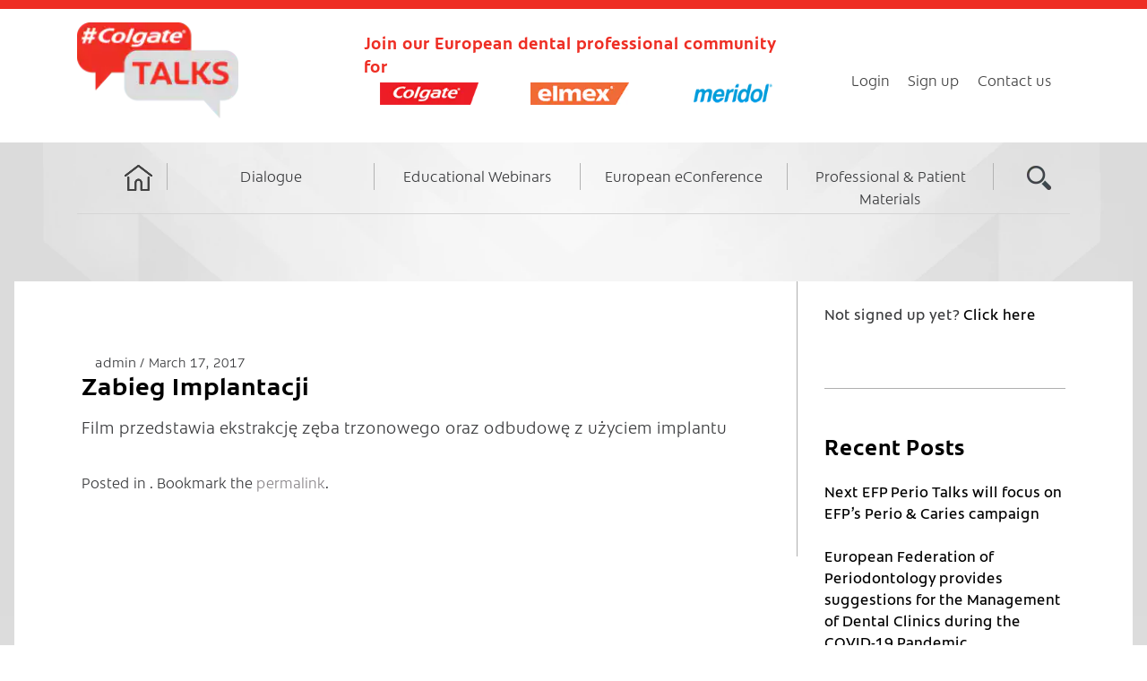

--- FILE ---
content_type: text/html; charset=UTF-8
request_url: https://www.colgatetalks.com/resource/zabieg-implantacji/
body_size: 10696
content:
<!DOCTYPE html>
<!--[if IE 9]>
<html class="ie9 lt-ie10" lang="en-GB"> <![endif]-->
<!--[if (gt IE 9)|!(IE)]><!-->
<html lang="en-GB"> <!--<![endif]-->
<head>
    <meta name="facebook-domain-verification" content="w20j6yv6hak99drfdxov6zgr74ygbc">
    <meta name="facebook-domain-verification" content="9e4o8s26cnwq6ahbt8863hjs8dnozw">
    
    <meta charset="UTF-8">
    <meta property="og:image" content="https://static.colgatetalks.com/wp-content/themes/hive_colgate_talks/assets/images/cdlogo.png"/>
    <meta name="viewport" content="width=device-width, height=device-height, initial-scale=1, user-scalable=no">
    <link rel="profile" href="http://gmpg.org/xfn/11">
    <link rel="pingback" href="https://www.colgatetalks.com/xmlrpc.php">
    <meta name='robots' content='index, follow, max-image-preview:large, max-snippet:-1, max-video-preview:-1' />
<link rel="alternate" hreflang="en-gb" href="https://www.colgatetalks.com/resource/zabieg-implantacji/" />
<link rel="alternate" hreflang="x-default" href="https://www.colgatetalks.com/resource/zabieg-implantacji/" />

	<!-- This site is optimized with the Yoast SEO plugin v23.1 - https://yoast.com/wordpress/plugins/seo/ -->
	<link media="all" href="https://static.colgatetalks.com/wp-content/cache/autoptimize/css/autoptimize_fa6da9c87f14e98e2eea4b2274410134.css" rel="stylesheet"><link media="screen" href="https://static.colgatetalks.com/wp-content/cache/autoptimize/css/autoptimize_00df71b5809d374b00ce03791ac8fac1.css" rel="stylesheet"><title>Zabieg Implantacji - #ColgateTalks</title>
	<link rel="canonical" href="https://www.colgatetalks.com/resource/zabieg-implantacji/" />
	<meta property="og:locale" content="en_GB" />
	<meta property="og:type" content="article" />
	<meta property="og:title" content="Zabieg Implantacji - #ColgateTalks" />
	<meta property="og:description" content="Film przedstawia ekstrakcję zęba trzonowego oraz odbudowę z użyciem implantu" />
	<meta property="og:url" content="https://www.colgatetalks.com/resource/zabieg-implantacji/" />
	<meta property="og:site_name" content="#ColgateTalks" />
	<meta property="article:modified_time" content="2017-03-17T15:55:49+00:00" />
	<meta property="og:image" content="https://static.colgatetalks.com/wp-content/uploads/2017/03/What_Occurs_During_Implant_Surgery.png" />
	<meta property="og:image:width" content="200" />
	<meta property="og:image:height" content="219" />
	<meta property="og:image:type" content="image/png" />
	<meta name="twitter:card" content="summary_large_image" />
	<script type="application/ld+json" class="yoast-schema-graph">{"@context":"https://schema.org","@graph":[{"@type":"WebPage","@id":"https://www.colgatetalks.com/resource/zabieg-implantacji/","url":"https://www.colgatetalks.com/resource/zabieg-implantacji/","name":"Zabieg Implantacji - #ColgateTalks","isPartOf":{"@id":"https://www.colgatetalks.com/#website"},"primaryImageOfPage":{"@id":"https://www.colgatetalks.com/resource/zabieg-implantacji/#primaryimage"},"image":{"@id":"https://www.colgatetalks.com/resource/zabieg-implantacji/#primaryimage"},"thumbnailUrl":"https://static.colgatetalks.com/wp-content/uploads/2017/03/What_Occurs_During_Implant_Surgery.png","datePublished":"2017-03-17T09:36:39+00:00","dateModified":"2017-03-17T15:55:49+00:00","breadcrumb":{"@id":"https://www.colgatetalks.com/resource/zabieg-implantacji/#breadcrumb"},"inLanguage":"en-GB","potentialAction":[{"@type":"ReadAction","target":["https://www.colgatetalks.com/resource/zabieg-implantacji/"]}]},{"@type":"ImageObject","inLanguage":"en-GB","@id":"https://www.colgatetalks.com/resource/zabieg-implantacji/#primaryimage","url":"https://static.colgatetalks.com/wp-content/uploads/2017/03/What_Occurs_During_Implant_Surgery.png","contentUrl":"https://static.colgatetalks.com/wp-content/uploads/2017/03/What_Occurs_During_Implant_Surgery.png","width":200,"height":219},{"@type":"BreadcrumbList","@id":"https://www.colgatetalks.com/resource/zabieg-implantacji/#breadcrumb","itemListElement":[{"@type":"ListItem","position":1,"name":"Home","item":"https://www.colgatetalks.com/"},{"@type":"ListItem","position":2,"name":"Resources","item":"https://www.colgatetalks.com/resource/"},{"@type":"ListItem","position":3,"name":"Zabieg Implantacji"}]},{"@type":"WebSite","@id":"https://www.colgatetalks.com/#website","url":"https://www.colgatetalks.com/","name":"#ColgateTalks","description":"Join our European dental professional community for","publisher":{"@id":"https://www.colgatetalks.com/#organization"},"potentialAction":[{"@type":"SearchAction","target":{"@type":"EntryPoint","urlTemplate":"https://www.colgatetalks.com/?s={search_term_string}"},"query-input":"required name=search_term_string"}],"inLanguage":"en-GB"},{"@type":"Organization","@id":"https://www.colgatetalks.com/#organization","name":"#ColgateTalks","url":"https://www.colgatetalks.com/","logo":{"@type":"ImageObject","inLanguage":"en-GB","@id":"https://www.colgatetalks.com/#/schema/logo/image/","url":"https://static.colgatetalks.com/wp-content/uploads/2017/09/ct_logo.png","contentUrl":"https://static.colgatetalks.com/wp-content/uploads/2017/09/ct_logo.png","width":175,"height":104,"caption":"#ColgateTalks"},"image":{"@id":"https://www.colgatetalks.com/#/schema/logo/image/"}}]}</script>
	<!-- / Yoast SEO plugin. -->


<link rel='dns-prefetch' href='//static.colgatetalks.com' />
<link rel="alternate" type="application/rss+xml" title="#ColgateTalks &raquo; Feed" href="https://www.colgatetalks.com/feed/" />
<link rel="alternate" type="application/rss+xml" title="#ColgateTalks &raquo; Comments Feed" href="https://www.colgatetalks.com/comments/feed/" />
<script type="text/javascript">
/* <![CDATA[ */
window._wpemojiSettings = {"baseUrl":"https:\/\/s.w.org\/images\/core\/emoji\/15.0.3\/72x72\/","ext":".png","svgUrl":"https:\/\/s.w.org\/images\/core\/emoji\/15.0.3\/svg\/","svgExt":".svg","source":{"concatemoji":"https:\/\/www.colgatetalks.com\/wp-includes\/js\/wp-emoji-release.min.js?ver=db5609030764a7a00b6861a15c2e3363"}};
/*! This file is auto-generated */
!function(i,n){var o,s,e;function c(e){try{var t={supportTests:e,timestamp:(new Date).valueOf()};sessionStorage.setItem(o,JSON.stringify(t))}catch(e){}}function p(e,t,n){e.clearRect(0,0,e.canvas.width,e.canvas.height),e.fillText(t,0,0);var t=new Uint32Array(e.getImageData(0,0,e.canvas.width,e.canvas.height).data),r=(e.clearRect(0,0,e.canvas.width,e.canvas.height),e.fillText(n,0,0),new Uint32Array(e.getImageData(0,0,e.canvas.width,e.canvas.height).data));return t.every(function(e,t){return e===r[t]})}function u(e,t,n){switch(t){case"flag":return n(e,"\ud83c\udff3\ufe0f\u200d\u26a7\ufe0f","\ud83c\udff3\ufe0f\u200b\u26a7\ufe0f")?!1:!n(e,"\ud83c\uddfa\ud83c\uddf3","\ud83c\uddfa\u200b\ud83c\uddf3")&&!n(e,"\ud83c\udff4\udb40\udc67\udb40\udc62\udb40\udc65\udb40\udc6e\udb40\udc67\udb40\udc7f","\ud83c\udff4\u200b\udb40\udc67\u200b\udb40\udc62\u200b\udb40\udc65\u200b\udb40\udc6e\u200b\udb40\udc67\u200b\udb40\udc7f");case"emoji":return!n(e,"\ud83d\udc26\u200d\u2b1b","\ud83d\udc26\u200b\u2b1b")}return!1}function f(e,t,n){var r="undefined"!=typeof WorkerGlobalScope&&self instanceof WorkerGlobalScope?new OffscreenCanvas(300,150):i.createElement("canvas"),a=r.getContext("2d",{willReadFrequently:!0}),o=(a.textBaseline="top",a.font="600 32px Arial",{});return e.forEach(function(e){o[e]=t(a,e,n)}),o}function t(e){var t=i.createElement("script");t.src=e,t.defer=!0,i.head.appendChild(t)}"undefined"!=typeof Promise&&(o="wpEmojiSettingsSupports",s=["flag","emoji"],n.supports={everything:!0,everythingExceptFlag:!0},e=new Promise(function(e){i.addEventListener("DOMContentLoaded",e,{once:!0})}),new Promise(function(t){var n=function(){try{var e=JSON.parse(sessionStorage.getItem(o));if("object"==typeof e&&"number"==typeof e.timestamp&&(new Date).valueOf()<e.timestamp+604800&&"object"==typeof e.supportTests)return e.supportTests}catch(e){}return null}();if(!n){if("undefined"!=typeof Worker&&"undefined"!=typeof OffscreenCanvas&&"undefined"!=typeof URL&&URL.createObjectURL&&"undefined"!=typeof Blob)try{var e="postMessage("+f.toString()+"("+[JSON.stringify(s),u.toString(),p.toString()].join(",")+"));",r=new Blob([e],{type:"text/javascript"}),a=new Worker(URL.createObjectURL(r),{name:"wpTestEmojiSupports"});return void(a.onmessage=function(e){c(n=e.data),a.terminate(),t(n)})}catch(e){}c(n=f(s,u,p))}t(n)}).then(function(e){for(var t in e)n.supports[t]=e[t],n.supports.everything=n.supports.everything&&n.supports[t],"flag"!==t&&(n.supports.everythingExceptFlag=n.supports.everythingExceptFlag&&n.supports[t]);n.supports.everythingExceptFlag=n.supports.everythingExceptFlag&&!n.supports.flag,n.DOMReady=!1,n.readyCallback=function(){n.DOMReady=!0}}).then(function(){return e}).then(function(){var e;n.supports.everything||(n.readyCallback(),(e=n.source||{}).concatemoji?t(e.concatemoji):e.wpemoji&&e.twemoji&&(t(e.twemoji),t(e.wpemoji)))}))}((window,document),window._wpemojiSettings);
/* ]]> */
</script>


















<script type="text/javascript" src="https://www.colgatetalks.com/wp-includes/js/jquery/jquery.min.js?ver=3.7.1" id="jquery-core-js"></script>
<script type="text/javascript" src="https://www.colgatetalks.com/wp-includes/js/jquery/jquery-migrate.min.js?ver=3.4.1" id="jquery-migrate-js"></script>
<script type="text/javascript" src="https://static.colgatetalks.com/wp-content/plugins/private-content-mail-actions/js/private-content-ma.js?ver=1.45" id="pcma_fontend_js-js"></script>
<script type="text/javascript" src="//static.colgatetalks.com/wp-content/plugins/sitepress-multilingual-cms/templates/language-switchers/legacy-dropdown/script.min.js?ver=1" id="wpml-legacy-dropdown-0-js"></script>
<link rel="https://api.w.org/" href="https://www.colgatetalks.com/wp-json/" />
<link rel='shortlink' href='https://www.colgatetalks.com/?p=6821' />
<link rel="alternate" title="oEmbed (JSON)" type="application/json+oembed" href="https://www.colgatetalks.com/wp-json/oembed/1.0/embed?url=https%3A%2F%2Fwww.colgatetalks.com%2Fresource%2Fzabieg-implantacji%2F" />
<link rel="alternate" title="oEmbed (XML)" type="text/xml+oembed" href="https://www.colgatetalks.com/wp-json/oembed/1.0/embed?url=https%3A%2F%2Fwww.colgatetalks.com%2Fresource%2Fzabieg-implantacji%2F&#038;format=xml" />
<meta name="generator" content="WPML ver:4.5.10 stt:6,7,22,9,12,70,39,1,71,15,18,65,4,67,3,69,13,23,27,32,33,34,66,40,42,43,46,51,10,48,2,52;" />
<script type="text/javascript">
(function(url){
	if(/(?:Chrome\/26\.0\.1410\.63 Safari\/537\.31|WordfenceTestMonBot)/.test(navigator.userAgent)){ return; }
	var addEvent = function(evt, handler) {
		if (window.addEventListener) {
			document.addEventListener(evt, handler, false);
		} else if (window.attachEvent) {
			document.attachEvent('on' + evt, handler);
		}
	};
	var removeEvent = function(evt, handler) {
		if (window.removeEventListener) {
			document.removeEventListener(evt, handler, false);
		} else if (window.detachEvent) {
			document.detachEvent('on' + evt, handler);
		}
	};
	var evts = 'contextmenu dblclick drag dragend dragenter dragleave dragover dragstart drop keydown keypress keyup mousedown mousemove mouseout mouseover mouseup mousewheel scroll'.split(' ');
	var logHuman = function() {
		if (window.wfLogHumanRan) { return; }
		window.wfLogHumanRan = true;
		var wfscr = document.createElement('script');
		wfscr.type = 'text/javascript';
		wfscr.async = true;
		wfscr.src = url + '&r=' + Math.random();
		(document.getElementsByTagName('head')[0]||document.getElementsByTagName('body')[0]).appendChild(wfscr);
		for (var i = 0; i < evts.length; i++) {
			removeEvent(evts[i], logHuman);
		}
	};
	for (var i = 0; i < evts.length; i++) {
		addEvent(evts[i], logHuman);
	}
})('//www.colgatetalks.com/?wordfence_lh=1&hid=B69DB4F97C4BDCE9E3B9631807459667');
</script>    <!-- Google Tag Manager -->
    <script>(function (w, d, s, l, i) {
            w[l] = w[l] || [];
            w[l].push({
                'gtm.start':
                    new Date().getTime(), event: 'gtm.js'
            });
            var f = d.getElementsByTagName(s)[0],
                j = d.createElement(s), dl = l != 'dataLayer' ? '&l=' + l : '';
            j.async = true;
            j.src =
                'https://www.googletagmanager.com/gtm.js?id=' + i + dl;
            f.parentNode.insertBefore(j, f);
        })(window, document, 'script', 'dataLayer', 'GTM-5VLG5BZ');</script>
    <!-- End Google Tag Manager -->
    <script type="text/javascript">pc_ms_countSelected = "# of % selected"; pc_ms_allSelected = "All selected";</script>    <!--[if !IE]><!-->
    <script>
        if (/*@cc_on!@*/false) {
            document.documentElement.className += ' ie10';
        }
    </script>
    <!--<![endif]-->
    <noscript>
        <style>
            #content form.pc_login_form, #content form.pc_registration_form, #content form.pc_custom_form,
            #main form.pc_login_form, #main form.pc_registration_form, #main form.pc_custom_form {
                display: none;
            }

            #secondary .widget.PrivateContentLogin {
                display: none;
            }

            #content .alert.alert-no-js, #main .alert.alert-no-js {
                display: block;
            }
        </style>
    </noscript>
</head>
<body class="resource-template-default single single-resource postid-6821 wp-custom-logo group-blog has_sidebar pc_unlogged" data-lang="">
<div id="page" class="hfeed site">

    <a class="skip-link screen-reader-text" href="#content">Skip to content</a>

    <header id="masthead" class="site-header" role="banner">
        <div class="container header-padding">
            <div class="branding-wrapper">

                <div class="site-branding">
                    <div class="logo-text-wrapper">
                        <a class="link-hover" href="https://www.colgatetalks.com/">
    <img src="https://static.colgatetalks.com/wp-content/uploads/2017/09/ct_logo.png" class="logo-img" alt="#ColgateTalks"></a>
                    </div>
                    <div class="logo-text">
                        <p>
                            Join our European dental professional community for                        </p>
                        <span class="additional-logos-wrapper">
                            <img src="https://www.colgatetalks.com/wp-content/uploads/2017/09/colgate-logo-small.png" class="logo-img desktop-logo additional-logo" alt=""><img src="https://www.colgatetalks.com/wp-content/uploads/2017/09/elmex-logo-small-1.png" class="logo-img desktop-logo additional-logo" alt=""><img src="https://www.colgatetalks.com/wp-content/uploads/2017/10/meridol-logo-small-center.png" class="logo-img desktop-logo additional-logo" alt="">                            </span>
                        <div class="clearfix"></div>
                    </div>
                    <div class="site-social">
                        
                        
                        <div class="login-wrap">
                            <div class="login-list"><ul id="menu-login-menu" class="menu"><li id="menu-item-378006" class="menu-item menu-item-type-custom menu-item-object-custom menu-item-378006"><a href="/login">Login</a></li>
<li id="menu-item-378007" class="menu-item menu-item-type-custom menu-item-object-custom menu-item-378007"><a href="/register">Sign up</a></li>
<li id="menu-item-378011" class="menu-item menu-item-type-custom menu-item-object-custom menu-item-378011"><a href="/contact-us/">Contact us</a></li>
</ul></div>                        </div>
                    </div>
                </div>
            </div>
            <div class="mobile_search_menu">
                <div class="mobile_search_icon "></div>
                <button class="navigation__trigger">
                    <em class="fa fa-bars"></em><span class="screen-reader-text">Menu</span>
                </button>
            </div>

            <nav id="site-navigation" class="main-navigation" role="navigation">
                <h5 class="screen-reader-text">Main navigation</h5>

                                    <ul id="menu-main-menu" class="nav  nav--main"><li id="menu-item-378012" class="menu-item menu-item-type-custom menu-item-object-custom menu-item-378012"><a href="/">Home</a></li>
<li id="menu-item-378013" class="menu-item menu-item-type-custom menu-item-object-custom menu-item-has-children menu-item-378013"><a href="/dialogue/">Dialogue</a>
<ul class="sub-menu">
	<li id="menu-item-2071" class="menu-item menu-item-type-taxonomy menu-item-object-category menu-item-2071"><a href="https://www.colgatetalks.com/category/dental-life/">Dental life</a></li>
	<li id="menu-item-2068" class="menu-item menu-item-type-taxonomy menu-item-object-category menu-item-2068"><a href="https://www.colgatetalks.com/category/inspiration/">Inspiration</a></li>
	<li id="menu-item-2070" class="menu-item menu-item-type-taxonomy menu-item-object-category menu-item-2070"><a href="https://www.colgatetalks.com/category/we-care/">We Care!</a></li>
	<li id="menu-item-2069" class="menu-item menu-item-type-taxonomy menu-item-object-category menu-item-2069"><a href="https://www.colgatetalks.com/category/eduforum/">EduForum</a></li>
</ul>
</li>
<li id="menu-item-52056" class="menu-item menu-item-type-custom menu-item-object-custom menu-item-52056"><a title="Attend CPD webinars from all over Europe" href="/professional-education/webinars-list">Educational Webinars</a></li>
<li id="menu-item-378014" class="menu-item menu-item-type-custom menu-item-object-custom menu-item-378014"><a href="/oralhealthtalks-conference-2020/">European eConference</a></li>
<li id="menu-item-378015" class="menu-item menu-item-type-custom menu-item-object-custom menu-item-378015"><a href="/resources/">Professional &#038; Patient Materials</a></li>
<li class="menu-item menu-item-type-search nav__item--search"><a href="#"><i class="fa fa-search"></i></a></li></ul>            </nav><!-- #site-navigation -->
        </div>
    </header><!-- #masthead -->

    <div class="title-wrap"><h1>Zabieg Implantacji</h1></div>

    <div class="main-wrap ">
        <div id="content" class="site-content gradient">
            <div class="container wider-container">
                <div class="background-img ">
                                        <div class="white-wrap clearfix">

	<div id="primary" class="content-area">
		<main id="main" class="site-main" role="main">

			
<article id="post-6821" class="post-6821 resource type-resource status-publish has-post-thumbnail hentry resource_category-patient-material resource_language-poland resource_topic-adult-caries ">
	
	<header class="entry-header">

		<div class="entry-meta">
			<span class="posted-by"> <span class="author vcard">
					<a class="url fn n" href="https://www.colgatetalks.com/author/admin/">admin
					</a>
				</span></span>
<span class="posted-on"><time class="entry-date published" datetime="2017-03-17T11:36:39+02:00">March 17, 2017</time></span>		</div>
		<h1 class="entry-title">Zabieg Implantacji</h1>
	</header><!-- .entry-header -->

			<div class="entry-featured  entry-thumbnail">
			<img width="200" height="219" src="https://static.colgatetalks.com/wp-content/uploads/2017/03/What_Occurs_During_Implant_Surgery.png" class="attachment-hive-single-image size-hive-single-image wp-post-image" alt="" decoding="async" srcset="https://static.colgatetalks.com/wp-content/uploads/2017/03/What_Occurs_During_Implant_Surgery.png 200w, https://static.colgatetalks.com/wp-content/uploads/2017/03/What_Occurs_During_Implant_Surgery-22x24.png 22w, https://static.colgatetalks.com/wp-content/uploads/2017/03/What_Occurs_During_Implant_Surgery-33x36.png 33w, https://static.colgatetalks.com/wp-content/uploads/2017/03/What_Occurs_During_Implant_Surgery-44x48.png 44w" sizes="(max-width: 200px) 100vw, 200px" data-attachment-id="3574" data-permalink="https://www.colgatetalks.com/resource/occurs-implant-surgery/what_occurs_during_implant_surgery/" data-orig-file="https://static.colgatetalks.com/wp-content/uploads/2017/03/What_Occurs_During_Implant_Surgery.png" data-orig-size="200,219" data-comments-opened="1" data-image-meta="{&quot;aperture&quot;:&quot;0&quot;,&quot;credit&quot;:&quot;&quot;,&quot;camera&quot;:&quot;&quot;,&quot;caption&quot;:&quot;&quot;,&quot;created_timestamp&quot;:&quot;0&quot;,&quot;copyright&quot;:&quot;&quot;,&quot;focal_length&quot;:&quot;0&quot;,&quot;iso&quot;:&quot;0&quot;,&quot;shutter_speed&quot;:&quot;0&quot;,&quot;title&quot;:&quot;&quot;,&quot;orientation&quot;:&quot;0&quot;}" data-image-title="What_Occurs_During_Implant_Surgery" data-image-description="" data-image-caption="" data-medium-file="https://static.colgatetalks.com/wp-content/uploads/2017/03/What_Occurs_During_Implant_Surgery.png" data-large-file="https://static.colgatetalks.com/wp-content/uploads/2017/03/What_Occurs_During_Implant_Surgery.png" tabindex="0" role="button" />					</div>
	
	<div class="entry-content" data-first_letter="F">
		<p>Film przedstawia ekstrakcję zęba trzonowego oraz odbudowę z użyciem implantu</p>
	</div><!-- .entry-content -->

	
	<footer class="entry-footer">
		Posted in . Bookmark the <a href="https://www.colgatetalks.com/resource/zabieg-implantacji/" rel="bookmark">permalink</a>.	</footer><!-- .entry-footer -->

</article><!-- #post-## -->

		</main><!-- #main -->
	</div><!-- #primary -->


<div id="secondary" class="sidebar  sidebar--main" role="complementary">
	<aside id="text-2" class="widget widget_text">			<div class="textwidget"><p>Not signed up yet? <a href="/register">Click here</a></p>
</div>
		</aside>
		<aside id="recent-posts-2" class="widget widget_recent_entries">
		<h1 class="widget-title">Recent Posts</h1>
		<ul>
											<li>
					<a href="https://www.colgatetalks.com/next-efp-perio-talks-will-focus-on-efps-perio-caries-campaign/">Next EFP Perio Talks will focus on EFP’s Perio &#038; Caries campaign</a>
									</li>
											<li>
					<a href="https://www.colgatetalks.com/covid-19/">European Federation of Periodontology provides suggestions for the Management of Dental Clinics during the COVID-19 Pandemic</a>
									</li>
											<li>
					<a href="https://www.colgatetalks.com/gum-health/">Colgate supports EFP and the campaign &#8216;Say NO to bleeding gums&#8217; on #GumHealthDay</a>
									</li>
											<li>
					<a href="https://www.colgatetalks.com/why-should-we-care-about-cavities/">Why should we care about cavities?</a>
									</li>
											<li>
					<a href="https://www.colgatetalks.com/find-a-mentor/">How to Find a Mentor and Develop a Mentor Relationship</a>
									</li>
					</ul>

		</aside><aside id="recent-comments-2" class="widget widget_recent_comments"><h1 class="widget-title">Recent Comments</h1><ul id="recentcomments"><li class="recentcomments"><span class="comment-author-link">Ana Belén Montero León</span> on <a href="https://www.colgatetalks.com/protocole-de-fluoration/#comment-162">Protocole de fluoration chez un patient atteint par une carie précoce de la petite enfance</a></li><li class="recentcomments"><span class="comment-author-link">Magdalena Książek</span> on <a href="https://www.colgatetalks.com/why-should-we-care-about-cavities/#comment-159">Why should we care about cavities?</a></li><li class="recentcomments"><span class="comment-author-link"><a href="https://londondentaly.co.uk/gum-inflammation-causes-symptoms/" class="url" rel="ugc external nofollow">Gum Inflammation : Causes &amp; Symptoms - London Dentaly</a></span> on <a href="https://www.colgatetalks.com/dental-biofilm/#comment-158">How to Teach Your Patients About Dental Biofilm</a></li><li class="recentcomments"><span class="comment-author-link">Ana Macariola</span> on <a href="https://www.colgatetalks.com/relax-work-5-tips-dental-hygienists/#comment-157">How to relax after work: 5 tips for dental hygienists</a></li><li class="recentcomments"><span class="comment-author-link">OZREN SRZIĆ</span> on <a href="https://www.colgatetalks.com/next-efp-perio-talks-will-focus-on-efps-perio-caries-campaign/#comment-156">Next EFP Perio Talks will focus on EFP’s Perio &#038; Caries campaign</a></li></ul></aside></div><!-- #secondary -->



</div><!-- .background -->
</div><!-- .container -->
</div><!-- .white-wrap --></div><!-- #content -->
</div><!-- #mainwrap -->
<footer id="colophon" class="site-footer" role="contentinfo">
    <div class="container">
            <div class="footer-navigation">
                <nav><h5 class="screen-reader-text">Footer navigation</h5><ul id="menu-footer-menu" class="nav  nav--footer"><li id="menu-item-15" class="menu-item menu-item-type-custom menu-item-object-custom menu-item-15"><a href="/">Home</a></li>
<li id="menu-item-7112" class="menu-item menu-item-type-post_type menu-item-object-page current_page_parent menu-item-7112"><a href="https://www.colgatetalks.com/dialogue/">Dialogue</a></li>
<li id="menu-item-7115" class="menu-item menu-item-type-post_type menu-item-object-page menu-item-7115"><a href="https://www.colgatetalks.com/professional-education/">Professional Education</a></li>
<li id="menu-item-7118" class="menu-item menu-item-type-post_type menu-item-object-page menu-item-7118"><a href="https://www.colgatetalks.com/resources/">Professional &#038; Patient Materials</a></li>
<li id="menu-item-7124" class="menu-item menu-item-type-post_type menu-item-object-page menu-item-7124"><a href="https://www.colgatetalks.com/register/">Sign up</a></li>
<li id="menu-item-78" class="menu-item menu-item-type-post_type menu-item-object-page menu-item-78"><a href="https://www.colgatetalks.com/contact-us/">Contact Us</a></li>
<li id="menu-item-252885" class="menu-item menu-item-type-custom menu-item-object-custom menu-item-252885"><a href="#cookie_consent_tool">Cookie Consent Tool</a></li>
<li id="menu-item-70681" class="menu-item menu-item-type-post_type menu-item-object-page menu-item-70681"><a href="https://www.colgatetalks.com/terms-conditions-privacy-policy/terms-of-use/">Terms of Use</a></li>
<li id="menu-item-70680" class="menu-item menu-item-type-post_type menu-item-object-page menu-item-70680"><a href="https://www.colgatetalks.com/terms-conditions-privacy-policy/privacy-policy/">Privacy Policy</a></li>
<li id="menu-item-253302" class="menu-item menu-item-type-custom menu-item-object-custom menu-item-253302"><a href="https://www.colgatepalmolive.co.uk/legal-privacy-policy/cookies">Cookies Policy</a></li>
</ul></nav>            </div>
            <div class="site-info">
                Copyright© 2026 Colgate-Palmolive Company. All rights reserved.
                <br/>
                <a href="https://colgate.com" target="_blank">
                <img src="https://static.colgatetalks.com/wp-content/themes/hive_colgate_talks/assets/images/footer--logo.png" alt="" /></a>
            </div><!-- .site-info -->
        </div>
    </div><!-- .site-footer .container -->
</footer><!-- #colophon -->
</div><!-- #page -->
	<div class="toolbar">
		<div class="toolbar__head">
			<nav id="social-navigation" class="toolbar-navigation" role="navigation">
				<h5 class="screen-reader-text">Secondary navigation</h5>
									<ul class="nav  nav--toolbar">
						<li class="nav__item--search"><a href="#">Search</a></li>
					</ul>
							</nav>
			<!-- #social-navigation -->
		</div>
		<div class="toolbar__body">
						<nav class="navigation post-navigation" role="navigation">
				<h1 class="screen-reader-text">Post navigation</h1>

				<div class="nav-links">
					<div class="nav-home"><a href="https://www.colgatetalks.com/dialogue/"><i class="fa fa-th-large"></i></a></div><div class="nav-previous"><a href="https://www.colgatetalks.com/resource/os_medicamentos_podem_afetar_minha_saude_bucal/" rel="prev"><i class="fa fa-long-arrow-left prev-arrow"></i><span>Os medicamentos podem afetar minha saude bucal</span></a></div><div class="nav-next"><a href="https://www.colgatetalks.com/resource/stomatologia-odtworcza-utrata-pojedynczego-zeba/" rel="next"><span>Stomatologia odtwórcza &#8211;  Utrata pojedynczego zęba</span><i class="fa fa-long-arrow-right next-arrow"></i></a></div>				</div>
				<!-- .nav-links -->
			</nav><!-- .navigation -->
				</div>
	</div>
	<div class="overlay--search">
		<div class="overlay__wrapper">
			<form role="search" method="get" class="search-form" action="https://www.colgatetalks.com/">
				<label>
					<span class="screen-reader-text">Search for:</span>
					<input type="search" class="search-field" placeholder="Search &hellip;" value="" name="s" />
				</label>
				<input type="submit" class="search-submit" value="Search" />
			</form>			<p>Begin typing your search above and press return to search. Press Esc to cancel.</p>
		</div>
		<strong class="overlay__close"></strong>
	</div>
        <!--TrustArc Javascript -->
        <script async="async"
                src="//consent.trustarc.com/notice?domain=colgateprofessional.com&c=teconsent&js=nj&noticeType=bb&pn=2"
                crossorigin></script>
        <div id="consent_blackbar"></div>
        <div id="cookie_consent_tool"></div>
        <!--End TrustArc Banner DIV -->
        <script type="text/javascript" src="https://static.colgatetalks.com/wp-content/plugins/colgate-talks/public/js/select2.js?ver=db845098fd9ee7b5a34c553eaa7d8cca" id="select2-js"></script>
<script type="text/javascript" src="https://static.colgatetalks.com/wp-content/plugins/colgate-talks/public/js/jquery.bxslider.js?ver=db845098fd9ee7b5a34c553eaa7d8cca" id="bxslider-js"></script>
<script type="text/javascript" src="https://static.colgatetalks.com/wp-content/plugins/colgate-talks/public/js/cookie.js?ver=db845098fd9ee7b5a34c553eaa7d8cca" id="cookie-js"></script>
<script type="text/javascript" id="colgate-js-extra">
/* <![CDATA[ */
var colgate = {"ajax_url":"https:\/\/www.colgatetalks.com\/wp-admin\/admin-ajax.php"};
/* ]]> */
</script>
<script type="text/javascript" src="https://static.colgatetalks.com/wp-content/plugins/colgate-talks/public/js/colgate-talks-public.js?ver=db845098fd9ee7b5a34c553eaa7d8cca" id="colgate-js"></script>
<script type="text/javascript" src="https://www.colgatetalks.com/wp-includes/js/dist/hooks.min.js?ver=2810c76e705dd1a53b18" id="wp-hooks-js"></script>
<script type="text/javascript" src="https://www.colgatetalks.com/wp-includes/js/dist/i18n.min.js?ver=5e580eb46a90c2b997e6" id="wp-i18n-js"></script>
<script type="text/javascript" id="wp-i18n-js-after">
/* <![CDATA[ */
wp.i18n.setLocaleData( { 'text direction\u0004ltr': [ 'ltr' ] } );
/* ]]> */
</script>
<script type="text/javascript" src="https://static.colgatetalks.com/wp-content/plugins/contact-form-7/includes/swv/js/index.js?ver=5.9.8" id="swv-js"></script>
<script type="text/javascript" id="contact-form-7-js-extra">
/* <![CDATA[ */
var wpcf7 = {"api":{"root":"https:\/\/www.colgatetalks.com\/wp-json\/","namespace":"contact-form-7\/v1"}};
/* ]]> */
</script>
<script type="text/javascript" id="contact-form-7-js-translations">
/* <![CDATA[ */
( function( domain, translations ) {
	var localeData = translations.locale_data[ domain ] || translations.locale_data.messages;
	localeData[""].domain = domain;
	wp.i18n.setLocaleData( localeData, domain );
} )( "contact-form-7", {"translation-revision-date":"2024-05-21 11:58:24+0000","generator":"GlotPress\/4.0.1","domain":"messages","locale_data":{"messages":{"":{"domain":"messages","plural-forms":"nplurals=2; plural=n != 1;","lang":"en_GB"},"Error:":["Error:"]}},"comment":{"reference":"includes\/js\/index.js"}} );
/* ]]> */
</script>
<script type="text/javascript" src="https://static.colgatetalks.com/wp-content/plugins/contact-form-7/includes/js/index.js?ver=5.9.8" id="contact-form-7-js"></script>
<script type="text/javascript" src="https://www.colgatetalks.com/wp-includes/js/imagesloaded.min.js?ver=5.0.0" id="imagesloaded-js"></script>
<script type="text/javascript" src="https://www.colgatetalks.com/wp-includes/js/masonry.min.js?ver=4.2.2" id="masonry-js"></script>
<script type="text/javascript" src="https://static.colgatetalks.com/wp-content/themes/hive_colgate_talks/assets/js/imagesloaded.js?ver=3.1.8" id="hive-imagesloaded-js"></script>
<script type="text/javascript" src="https://static.colgatetalks.com/wp-content/themes/hive_colgate_talks/assets/js/jquery.hoverIntent.js?ver=1.8.0" id="hive-hoverintent-js"></script>
<script type="text/javascript" src="https://static.colgatetalks.com/wp-content/themes/hive_colgate_talks/assets/js/velocity.js?ver=1.1.0" id="hive-velocity-js"></script>
<script type="text/javascript" src="https://static.colgatetalks.com/wp-content/themes/hive_colgate_talks/assets/js/main.js?ver=db845098fd9ee7b5a34c553eaa7d8cca" id="hive-scripts-js"></script>
<script type="text/javascript" src="https://static.colgatetalks.com/wp-content/themes/hive_colgate_talks/assets/js/jquery.countdown.min.js?ver=2.2.0" id="jquery-countdown-js"></script>
<script type="text/javascript" src="https://static.colgatetalks.com/wp-content/themes/hive_colgate_talks/assets/js/countdown.js?ver=db845098fd9ee7b5a34c553eaa7d8cca" id="hive-countdown-js"></script>
<script type="text/javascript" src="https://static.colgatetalks.com/wp-content/themes/hive_colgate_talks/assets/js/cookie.js?ver=db845098fd9ee7b5a34c553eaa7d8cca" id="hive-cookie-js"></script>
<script type="text/javascript" src="https://static.colgatetalks.com/wp-content/themes/hive_colgate_talks/assets/js/copy.js?ver=db845098fd9ee7b5a34c553eaa7d8cca" id="hive-copy-js"></script>
<script type="text/javascript" src="https://static.colgatetalks.com/wp-content/plugins/easy-fancybox/fancybox/1.5.4/jquery.fancybox.min.js?ver=db5609030764a7a00b6861a15c2e3363" id="jquery-fancybox-js"></script>
<script type="text/javascript" id="jquery-fancybox-js-after">
/* <![CDATA[ */
var fb_timeout, fb_opts={'autoScale':true,'showCloseButton':true,'margin':20,'pixelRatio':'false','centerOnScroll':true,'enableEscapeButton':true,'overlayShow':true,'hideOnOverlayClick':true,'minViewportWidth':320,'minVpHeight':320,'disableCoreLightbox':'true','enableBlockControls':'true','fancybox_openBlockControls':'true' };
if(typeof easy_fancybox_handler==='undefined'){
var easy_fancybox_handler=function(){
jQuery([".nolightbox","a.wp-block-file__button","a.pin-it-button","a[href*='pinterest.com\/pin\/create']","a[href*='facebook.com\/share']","a[href*='twitter.com\/share']"].join(',')).addClass('nofancybox');
jQuery('a.fancybox-close').on('click',function(e){e.preventDefault();jQuery.fancybox.close()});
/* IMG */
						var unlinkedImageBlocks=jQuery(".wp-block-image > img:not(.nofancybox)");
						unlinkedImageBlocks.wrap(function() {
							var href = jQuery( this ).attr( "src" );
							return "<a href='" + href + "'></a>";
						});
var fb_IMG_select=jQuery('a[href*=".jpg" i]:not(.nofancybox,li.nofancybox>a),area[href*=".jpg" i]:not(.nofancybox),a[href*=".jpeg" i]:not(.nofancybox,li.nofancybox>a),area[href*=".jpeg" i]:not(.nofancybox),a[href*=".png" i]:not(.nofancybox,li.nofancybox>a),area[href*=".png" i]:not(.nofancybox)');
fb_IMG_select.addClass('fancybox image');
var fb_IMG_sections=jQuery('.gallery,.wp-block-gallery,.tiled-gallery,.wp-block-jetpack-tiled-gallery,.ngg-galleryoverview,.ngg-imagebrowser,.nextgen_pro_blog_gallery,.nextgen_pro_film,.nextgen_pro_horizontal_filmstrip,.ngg-pro-masonry-wrapper,.ngg-pro-mosaic-container,.nextgen_pro_sidescroll,.nextgen_pro_slideshow,.nextgen_pro_thumbnail_grid,.tiled-gallery');
fb_IMG_sections.each(function(){jQuery(this).find(fb_IMG_select).attr('rel','gallery-'+fb_IMG_sections.index(this));});
jQuery('a.fancybox,area.fancybox,.fancybox>a').each(function(){jQuery(this).fancybox(jQuery.extend(true,{},fb_opts,{'transition':'elastic','transitionIn':'elastic','easingIn':'easeOutBack','transitionOut':'elastic','easingOut':'easeInBack','opacity':false,'hideOnContentClick':false,'titleShow':true,'titlePosition':'over','titleFromAlt':true,'showNavArrows':true,'enableKeyboardNav':true,'cyclic':false,'mouseWheel':'true'}))});
/* PDF */
jQuery('a[href*=".pdf" i],area[href*=".pdf" i]').not('.nofancybox,li.nofancybox>a').addClass('fancybox-pdf');
jQuery('a.fancybox-pdf,area.fancybox-pdf,.fancybox-pdf>a').each(function(){jQuery(this).fancybox(jQuery.extend(true,{},fb_opts,{'type':'iframe','onStart':function(a,i,o){o.type='pdf';},'width':'90%','height':'90%','padding':10,'titleShow':false,'titlePosition':'float','titleFromAlt':true,'autoDimensions':false,'scrolling':'no'}))});
/* YouTube */
jQuery('a[href*="youtu.be/" i],area[href*="youtu.be/" i],a[href*="youtube.com/" i],area[href*="youtube.com/" i]' ).filter(function(){return this.href.match(/\/(?:youtu\.be|watch\?|embed\/)/);}).not('.nofancybox,li.nofancybox>a').addClass('fancybox-youtube');
jQuery('a.fancybox-youtube,area.fancybox-youtube,.fancybox-youtube>a').each(function(){jQuery(this).fancybox(jQuery.extend(true,{},fb_opts,{'type':'iframe','width':640,'height':360,'keepRatio':1,'aspectRatio':1,'titleShow':false,'titlePosition':'float','titleFromAlt':true,'onStart':function(a,i,o){var splitOn=a[i].href.indexOf("?");var urlParms=(splitOn>-1)?a[i].href.substring(splitOn):"";o.allowfullscreen=(urlParms.indexOf("fs=0")>-1)?false:true;o.href=a[i].href.replace(/https?:\/\/(?:www\.)?youtu(?:\.be\/([^\?]+)\??|be\.com\/watch\?(.*(?=v=))v=([^&]+))(.*)/gi,"https://www.youtube.com/embed/$1$3?$2$4&autoplay=1");}}))});
/* Vimeo */
jQuery('a[href*="vimeo.com/" i],area[href*="vimeo.com/" i]' ).filter(function(){return this.href.match(/\/(?:[0-9]+|video\/)/);}).not('.nofancybox,li.nofancybox>a').addClass('fancybox-vimeo');
jQuery('a.fancybox-vimeo,area.fancybox-vimeo,.fancybox-vimeo>a').each(function(){jQuery(this).fancybox(jQuery.extend(true,{},fb_opts,{'type':'iframe','width':500,'height':281,'keepRatio':1,'aspectRatio':1,'titleShow':false,'titlePosition':'float','titleFromAlt':true,'onStart':function(a,i,o){var splitOn=a[i].href.indexOf("?");var urlParms=(splitOn>-1)?a[i].href.substring(splitOn):"";o.allowfullscreen=(urlParms.indexOf("fullscreen=0")>-1)?false:true;o.href=a[i].href.replace(/https?:\/\/(?:www\.)?vimeo\.com\/([0-9]+)\??(.*)/gi,"https://player.vimeo.com/video/$1?$2&autoplay=1");}}))});
/* iFrame */
jQuery('a.fancybox-iframe,area.fancybox-iframe,.fancybox-iframe>a').each(function(){jQuery(this).fancybox(jQuery.extend(true,{},fb_opts,{'type':'iframe','width':'70%','height':'90%','titleShow':false,'titlePosition':'float','titleFromAlt':true,'allowfullscreen':false}))});
};};
var easy_fancybox_auto=function(){setTimeout(function(){jQuery('a#fancybox-auto,#fancybox-auto>a').first().trigger('click')},1000);};
jQuery(easy_fancybox_handler);jQuery(document).on('post-load',easy_fancybox_handler);
jQuery(easy_fancybox_auto);
/* ]]> */
</script>
<script type="text/javascript" src="https://static.colgatetalks.com/wp-content/plugins/easy-fancybox/vendor/jquery.easing.min.js?ver=1.4.1" id="jquery-easing-js"></script>
<script type="text/javascript" src="https://static.colgatetalks.com/wp-content/plugins/easy-fancybox/vendor/jquery.mousewheel.min.js?ver=3.1.13" id="jquery-mousewheel-js"></script>
<script type="text/javascript" src="https://static.colgatetalks.com/wp-content/plugins/private-content/js/frontend.js?ver=5.31" id="pc_frontend-js"></script>
<script type="text/javascript" src="https://static.colgatetalks.com/wp-content/plugins/private-content/js/multiple-select/multiple.select.min.js?ver=db5609030764a7a00b6861a15c2e3363" id="pc_multiselect-js"></script>
<script type="text/javascript" id="pcud_fontend_js1-js-extra">
/* <![CDATA[ */
var pcud_datepick_str = {"monthNames":["January","February","March","April","May","June","July","August","September","October","November","December"],"monthNamesShort":["Jan","Feb","Mar","Apr","May","Jun","Jul","Aug","Sep","Oct","Nov","Dec"],"dayNames":["Sunday","Monday","Tuesday","Wednesday","Thursday","Friday","Saturday"],"dayNamesShort":["Sun","Mon","Tue","Wed","Thu","Fri","Sat"],"dayNamesMin":["S","M","T","W","T","F","S"],"firstDay":"1","isRTL":""};
/* ]]> */
</script>
<script type="text/javascript" src="https://static.colgatetalks.com/wp-content/themes/hive_colgate_talks/assets/js/private-content-ud.js?ver=2.1" id="pcud_fontend_js1-js"></script>
</body>
</html>
